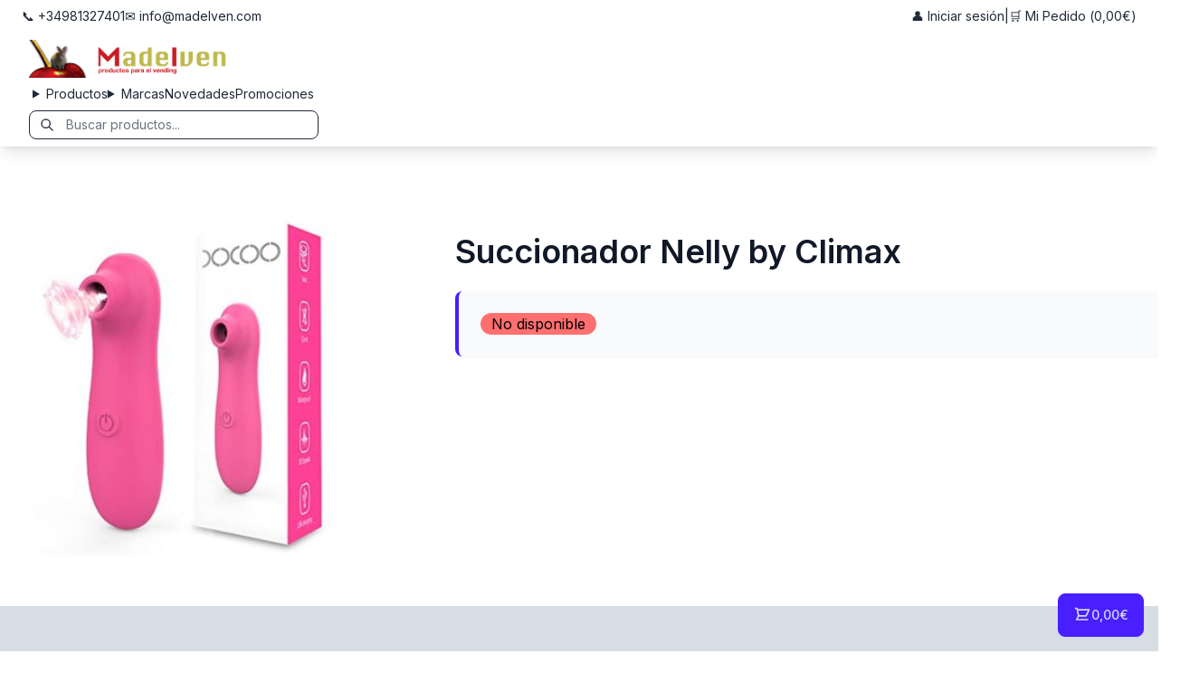

--- FILE ---
content_type: text/html; charset=UTF-8
request_url: https://madelven.com/productos/3845/succionador-nelly-by-climax
body_size: 11281
content:
<!doctype html>
<html lang="es" data-theme="madelven">
<head>
    <meta charset="UTF-8">
    <meta http-equiv="x-ua-compatible" content="ie=edge">
    <title>Succionador Nelly de Climax – Económico y Efectivo | Vending al por mayor | Distribuidor mayorista</title>
    <link rel="canonical" href="http://madelven.com/productos/3845/succionador-nelly-by-climax" />
    
    <meta name="description" content="Compra Succionador Nelly de Climax, económico y efectivo, con 10 frecuencias de vibración y diseño compacto. Ideal para uso personal y venta en vending al por mayor para profesionales del sector adulto.">
    <meta name="keywords" content="Succionador Nelly de Climax, Succionador económico, Vibrador compacto, Vibrador 10 frecuencias, Juguetes sexuales, Juguetes adultos al por mayor, Distribuidor mayorista juguetes sexuales, Accesorios sexuales, Venta de juguetes sexuales, Tienda erótica, Productos para vending, Succionador personal, Sensaciones reales, Vibrador reutilizable, Vibrador discreto, Succionador para adultos, Succionador para vending al por mayor, Succionador efectivo, Vibrador ergonómico, Succionador compacto">
    <meta name="viewport" content="width=device-width, initial-scale=1, shrink-to-fit=no">
    <link rel="icon" type="image/x-icon" href="/bundles/app/madelven.com/favicon.ico">
            <link rel="stylesheet" href="/build/app.css.5d782ecc.css">
    
    <script type="text/javascript">(function(c,l,a,r,i,t,y){c[a]=c[a]||function(){(c[a].q=c[a].q||[]).push(arguments)};t=l.createElement(r);t.async=1;t.src="https://www.clarity.ms/tag/"+i;y=l.getElementsByTagName(r)[0];y.parentNode.insertBefore(t,y);})(window, document, "clarity", "script", "t0qwv8nb84");</script>

    <meta name="google-site-verification" content="CC7ZyT4Gf3bRp9Z80mYBPqyhkUbMZfmgq7JuhgKO30A" /> 
    <!-- Google tag (gtag.js) --> <script async src="https://www.googletagmanager.com/gtag/js?id=GTM-NV8XDBX"></script> <script> window.dataLayer = window.dataLayer || []; function gtag(){dataLayer.push(arguments);} gtag('js', new Date()); gtag('config', 'GTM-NV8XDBX'); </script>
</head>
<body itemscope itemtype="http://schema.org/LocalBusiness" class="page--product">
    <header>
        <!-- Top Contact Bar -->
<div class="">
	<div class="container-custom">
		<div class="flex flex-wrap justify-between items-center py-2 text-sm mx-auto">
			<div class="flex flex-wrap gap-4">
				<a class="link link-hover text-base-content/70 hover:text-primary transition-colors" itemprop="telephone" href="tel:+34981327401" content="+34981327401">
					📞 +34981327401
				</a>
				<a class="hidden sm:flex link link-hover text-base-content/70 hover:text-primary transition-colors" itemprop="email" href="mailto:info@madelven.com" content="info@madelven.com">
					✉️ info@madelven.com
				</a>
			</div>
			<div class="flex items-center gap-4">
									<a class="link link-hover text-base-content/70 hover:text-primary transition-colors flex items-center gap-1" href="/login">
						👤 Iniciar sesión
					</a>
								<span class="hidden sm:block text-base-content/30">|</span>
				<a class="hidden sm:flex link link-hover text-base-content/70 hover:text-primary transition-colors items-center gap-1" href="/pedido/">
					🛒 Mi Pedido (<span data-basket-total>0,00€</span>)
				</a>
			</div>
		</div>
	</div>
</div>

<!-- Main Navigation Header -->
<div class="navbar shadow-lg sticky top-0 z-50">
	<div class="container-custom w-full">
		
		<div class="block md:hidden navbar-start mr-4 -ml-4 max-w-[50px]">
			<!-- Mobile Menu Toggle -->
			<div class="dropdown lg:hidden">
				<div tabindex="0" role="button" class="btn btn-ghost btn-circle">
					<svg xmlns="http://www.w3.org/2000/svg" class="h-5 w-5" fill="none" viewBox="0 0 24 24" stroke="currentColor">
						<path stroke-linecap="round" stroke-linejoin="round" stroke-width="2" d="M4 6h16M4 12h16M4 18h7" />
					</svg>
				</div>
				<ul tabindex="0" class="menu menu-sm dropdown-content bg-base-100 rounded-box z-50 mt-3 w-64 p-2 shadow-xl border border-base-300">
					<!-- Mobile Categories -->
					<li>
						<!-- Search -->
						<div class="navbar-end form-control ml-12 w-auto ml-auto">
							<div class="relative">
								<form name="search" method="post" action="/busqueda">
									<input 
										type="text" 
										name="search[searchTerm]" 
										class="input input-bordered input-sm w-full pl-10 pr-4 max-w-xs" 
										placeholder="Buscar productos..." 
										value=""
									>
									<svg xmlns="http://www.w3.org/2000/svg" class="h-4 w-4 absolute left-3 top-1/2 transform -translate-y-1/2 text-base-content/50 pointer-events-none" fill="none" viewBox="0 0 24 24" stroke="currentColor">
										<path stroke-linecap="round" stroke-linejoin="round" stroke-width="2" d="m21 21l-6-6m2-5a7 7 0 11-14 0 7 7 0 0114 0z" />
									</svg>
								</form>
							</div>
						</div>
					</li>
					<li>
						<details>
							<summary class="font-semibold">Productos</summary>
							<ul class="p-2">
																																												<li>
											<details>
												<summary class="font-medium">Alimentación</summary>
												<ul class="p-2">
																																										<li><a href="/productos/alimentacion/114/aceitunas">Aceitunas</a></li>
																																																								<li><a href="/productos/alimentacion/28/banados-de-chocolate">Bañados de chocolate</a></li>
																																																								<li><a href="/productos/alimentacion/17/bebidas">Bebidas</a></li>
																																																								<li><a href="/productos/alimentacion/104/cafe">Café</a></li>
																																																								<li><a href="/productos/alimentacion/5/caramelos">Caramelos</a></li>
																																																								<li><a href="/productos/alimentacion/29/chicles">Chicles</a></li>
																																																								<li><a href="/productos/alimentacion/103/chocolate-para-maquinas-de-cafe">Chocolate para máquinas de café</a></li>
																																																								<li><a href="/productos/alimentacion/36/chocolate-tabletas">Chocolate Tabletas</a></li>
																																																								<li><a href="/productos/alimentacion/22/chocolatinas-recubiertos">Chocolatinas / Recubiertos</a></li>
																																																								<li><a href="/productos/alimentacion/109/comida-preparada">Comida Preparada</a></li>
																																																																																			<li><a href="/productos/alimentacion/7/frutos-secos">Frutos Secos</a></li>
																																																								<li><a href="/productos/alimentacion/20/galletas">Galletas</a></li>
																																																								<li><a href="/productos/alimentacion/55/gofres">Gofres</a></li>
																																																																																																																																																																																															<li><a href="/productos/alimentacion/48/gominolas-damel">Gominolas Damel</a></li>
																																																								<li><a href="/productos/alimentacion/107/gominolas-fiesta">Gominolas Fiesta</a></li>
																																																								<li><a href="/productos/alimentacion/50/gominolas-fini">Gominolas Fini</a></li>
																																																								<li><a href="/productos/alimentacion/51/gominolas-haribo">Gominolas Haribó</a></li>
																																																																																			<li><a href="/productos/alimentacion/116/gominolas-lacasa">Gominolas Lacasa</a></li>
																																																								<li><a href="/productos/alimentacion/110/gominolas-marca-gatos">Gominolas Marca Gatos</a></li>
																																																								<li><a href="/productos/alimentacion/121/gominolas-son">Gominolas SON</a></li>
																																																								<li><a href="/productos/alimentacion/53/gominolas-vidal">Gominolas Vidal</a></li>
																																																																																																														<li><a href="/productos/alimentacion/31/leche-y-capuchinos">Leche y capuchinos</a></li>
																																																								<li><a href="/productos/alimentacion/35/rellenos-de-chocolate-crema">Rellenos de Chocolate/Crema</a></li>
																																																								<li><a href="/productos/alimentacion/8/snacks">Snacks</a></li>
																																																																																			<li><a href="/productos/alimentacion/105/vasos-y-paletinas">Vasos y paletinas</a></li>
																																							</ul>
											</details>
										</li>
																																																																						<li>
											<details>
												<summary class="font-medium">Artículos de fumador</summary>
												<ul class="p-2">
																																										<li><a href="/productos/articulos-de-fumador/47/best-price">BEST PRICE</a></li>
																																																								<li><a href="/productos/articulos-de-fumador/39/cyclones">Cyclones</a></li>
																																																								<li><a href="/productos/articulos-de-fumador/45/filtros-algodon">Filtros Algodón</a></li>
																																																								<li><a href="/productos/articulos-de-fumador/46/filtros-carton">Filtros Cartón</a></li>
																																																								<li><a href="/productos/articulos-de-fumador/23/grow">Grow</a></li>
																																																								<li><a href="/productos/articulos-de-fumador/54/hemp-wraps">Hemp Wraps</a></li>
																																																								<li><a href="/productos/articulos-de-fumador/37/mecheros">Mecheros</a></li>
																																																								<li><a href="/productos/articulos-de-fumador/64/papel-aleda">Papel Aleda</a></li>
																																																																																			<li><a href="/productos/articulos-de-fumador/113/papel-de-liar">Papel de liar</a></li>
																																																								<li><a href="/productos/articulos-de-fumador/78/papel-elements">Papel Elements</a></li>
																																																																																			<li><a href="/productos/articulos-de-fumador/82/papel-gizeh">Papel Gizeh</a></li>
																																																								<li><a href="/productos/articulos-de-fumador/81/papel-glass">Papel Glass</a></li>
																																																																																			<li><a href="/productos/articulos-de-fumador/38/papel-ocb">Papel Ocb</a></li>
																																																								<li><a href="/productos/articulos-de-fumador/56/papel-rasta">Papel Rasta</a></li>
																																																								<li><a href="/productos/articulos-de-fumador/65/papel-raw">Papel Raw</a></li>
																																																								<li><a href="/productos/articulos-de-fumador/69/papel-rizla">Papel Rizla</a></li>
																																																								<li><a href="/productos/articulos-de-fumador/111/papel-sloow">Papel Sloow</a></li>
																																																								<li><a href="/productos/articulos-de-fumador/1/papel-smoking">Papel Smoking</a></li>
																																																								<li><a href="/productos/articulos-de-fumador/77/papel-zig-zag">Papel Zig-Zag</a></li>
																																																																																			<li><a href="/productos/articulos-de-fumador/83/tubos">Tubos</a></li>
																																							</ul>
											</details>
										</li>
																																																																																																																																																																																																																																																																																																																																																																																								<li>
											<details>
												<summary class="font-medium">Electrónica de consumo</summary>
												<ul class="p-2">
																																										<li><a href="/productos/electronica-de-consumo/61/altavoces">Altavoces</a></li>
																																																								<li><a href="/productos/electronica-de-consumo/18/auriculares">Auriculares</a></li>
																																																								<li><a href="/productos/electronica-de-consumo/24/baterias">Baterias</a></li>
																																																								<li><a href="/productos/electronica-de-consumo/30/cables-usb">Cables USB</a></li>
																																																								<li><a href="/productos/electronica-de-consumo/34/cargadores">Cargadores</a></li>
																																																								<li><a href="/productos/electronica-de-consumo/106/fundas-moviles">Fundas móviles</a></li>
																																																								<li><a href="/productos/electronica-de-consumo/68/radio-transmisor">Radio / Transmisor</a></li>
																																																								<li><a href="/productos/electronica-de-consumo/70/soportes-moviles">Soportes Moviles</a></li>
																																							</ul>
											</details>
										</li>
																																				<li>
											<details>
												<summary class="font-medium">Erótico</summary>
												<ul class="p-2">
																																										<li><a href="/productos/erotico/11/anillos">Anillos</a></li>
																																																								<li><a href="/productos/erotico/25/bolas">Bolas</a></li>
																																																								<li><a href="/productos/erotico/12/broma">Broma</a></li>
																																																								<li><a href="/productos/erotico/21/cosmetica">Cosmética</a></li>
																																																								<li><a href="/productos/erotico/42/esposas">Esposas</a></li>
																																																								<li><a href="/productos/erotico/44/fundas-erotico">Fundas Erótico</a></li>
																																																								<li><a href="/productos/erotico/15/lenceria">Lencería</a></li>
																																																								<li><a href="/productos/erotico/60/masajeadores">Masajeadores</a></li>
																																																								<li><a href="/productos/erotico/43/masturbadores">Masturbadores</a></li>
																																																								<li><a href="/productos/erotico/63/munecas">Muñecas</a></li>
																																																								<li><a href="/productos/erotico/14/plugs">Plugs</a></li>
																																																								<li><a href="/productos/erotico/72/ponteciadores">Ponteciadores</a></li>
																																																								<li><a href="/productos/erotico/67/preservativos-happy-sex">Preservativos Happy Sex</a></li>
																																																								<li><a href="/productos/erotico/13/productos-nacho-vidal">Productos Nacho Vidal</a></li>
																																																								<li><a href="/productos/erotico/3/vibradores">Vibradores</a></li>
																																							</ul>
											</details>
										</li>
																																																																																																																																																																																																																																																																																																																																																																																																																																																																																																																																<li>
											<details>
												<summary class="font-medium">Packaging Vending</summary>
												<ul class="p-2">
																																										<li><a href="/productos/packaging-vending/26/bolsas">Bolsas</a></li>
																																																								<li><a href="/productos/packaging-vending/33/cajas">Cajas</a></li>
																																							</ul>
											</details>
										</li>
																																																																																																																																																																																																																																																<li>
											<details>
												<summary class="font-medium">Pharma</summary>
												<ul class="p-2">
																																																																					<li><a href="/productos/pharma/98/gel-hidroalcoholico">Gel Hidroalcoholico</a></li>
																																																																																																														<li><a href="/productos/pharma/57/lubricantes-control">Lubricantes Control</a></li>
																																																								<li><a href="/productos/pharma/58/lubricantes-durex">Lubricantes Durex</a></li>
																																																																																																														<li><a href="/productos/pharma/16/otros-lubricantes">Otros lubricantes</a></li>
																																																																																																														<li><a href="/productos/pharma/40/preservativos-control">Preservativos Control</a></li>
																																																								<li><a href="/productos/pharma/32/preservativos-durex">Preservativos Durex</a></li>
																																																								<li><a href="/productos/pharma/4/preservativos-happy-sex">Preservativos Happy Sex</a></li>
																																																								<li><a href="/productos/pharma/75/preservativos-in-love">Preservativos In Love</a></li>
																																																								<li><a href="/productos/pharma/76/preservativos-nacho-vidal">Preservativos Nacho Vidal</a></li>
																																																								<li><a href="/productos/pharma/66/preservativos-unilatex">Preservativos Unilatex</a></li>
																																																								<li><a href="/productos/pharma/62/tampones">Tampones</a></li>
																																																																																			<li><a href="/productos/pharma/90/toallitas">Toallitas</a></li>
																																							</ul>
											</details>
										</li>
																																																																																																																																																																																																																																																																																																																																																											</ul>
						</details>
					</li>
					<!-- Mobile Brands -->
					<li>
						<details>
							<summary class="font-semibold">Marcas</summary>
							<ul class="p-2">
																	<li><a href="/marca/160/aceitunas-karina-s-l">Aceitunas Karina S.L.</a></li>
																	<li><a href="/marca/124/aldiva">Aldiva</a></li>
																	<li><a href="/marca/84/aleda">aLeda</a></li>
																	<li><a href="/marca/186/alive">Alive</a></li>
																	<li><a href="/marca/150/aris">Aris</a></li>
																	<li><a href="/marca/165/arluy">Arluy</a></li>
																	<li><a href="/marca/143/artiach">Artiach</a></li>
																	<li><a href="/marca/179/artio-sports">Artio Sports</a></li>
																	<li><a href="/marca/149/asinez">Asinez</a></li>
																	<li><a href="/marca/85/aspil">Aspil</a></li>
																	<li><a href="/marca/101/baile">Baile</a></li>
																	<li><a href="/marca/130/balconi">Balconi</a></li>
																	<li><a href="/marca/156/beyoglu">Beyoglu</a></li>
																	<li><a href="/marca/97/bimbo">Bimbo</a></li>
																	<li><a href="/marca/140/biscuits-galicia">Biscuits Galicia</a></li>
																	<li><a href="/marca/32/boxer">Boxer</a></li>
																	<li><a href="/marca/192/breamore">Breamore</a></li>
																	<li><a href="/marca/133/burmar">Burmar</a></li>
																	<li><a href="/marca/41/cacaolat">Cacaolat</a></li>
																	<li><a href="/marca/2/california-exotic">California Exotic</a></li>
																	<li><a href="/marca/181/candelas">Candelas</a></li>
																	<li><a href="/marca/56/carretilla">Carretilla</a></li>
																	<li><a href="/marca/98/catunambu">Catunambú</a></li>
																	<li><a href="/marca/152/champ-high">Champ High</a></li>
																	<li><a href="/marca/69/chupa-chups">Chupa Chups</a></li>
																	<li><a href="/marca/3/churruca">Churruca</a></li>
																	<li><a href="/marca/144/climax21">Climax21</a></li>
																	<li><a href="/marca/49/clipper">Clipper</a></li>
																	<li><a href="/marca/20/coca-cola">Coca Cola</a></li>
																	<li><a href="/marca/53/codan">Codan</a></li>
																	<li><a href="/marca/51/cola-cao">Cola Cao</a></li>
																	<li><a href="/marca/54/control">Control</a></li>
																	<li><a href="/marca/148/coral">Coral</a></li>
																	<li><a href="/marca/100/corsugo">Corsugo</a></li>
																	<li><a href="/marca/184/crazy-bull">Crazy Bull</a></li>
																	<li><a href="/marca/30/cuetara">Cuétara</a></li>
																	<li><a href="/marca/168/cyclones">Cyclones</a></li>
																	<li><a href="/marca/50/damel">Damel</a></li>
																	<li><a href="/marca/174/delaviuda">Delaviuda</a></li>
																	<li><a href="/marca/79/delta">Delta</a></li>
																	<li><a href="/marca/75/doc-johnson">Doc Johnson</a></li>
																	<li><a href="/marca/27/don-simon">Don Simón</a></li>
																	<li><a href="/marca/172/dr-gerard">Dr. Gerard</a></li>
																	<li><a href="/marca/176/dr-gerard">Dr. Gerard</a></li>
																	<li><a href="/marca/37/dulcesol">Dulcesol</a></li>
																	<li><a href="/marca/16/durex">Durex</a></li>
																	<li><a href="/marca/173/el-almendro">El Almendro</a></li>
																	<li><a href="/marca/195/el-cateto">El Cateto</a></li>
																	<li><a href="/marca/167/el-manisero">El Manisero</a></li>
																	<li><a href="/marca/141/el-nogal">El Nogal</a></li>
																	<li><a href="/marca/108/elements">Elements</a></li>
																	<li><a href="/marca/127/elgorriaga">Elgorriaga</a></li>
																	<li><a href="/marca/119/eneryeti-company">Eneryeti Company</a></li>
																	<li><a href="/marca/74/eros">Eros</a></li>
																	<li><a href="/marca/57/euroflame">Euroflame</a></li>
																	<li><a href="/marca/40/facundo">Facundo</a></li>
																	<li><a href="/marca/71/ferrero">Ferrero</a></li>
																	<li><a href="/marca/38/fiesta">Fiesta</a></li>
																	<li><a href="/marca/36/fini">Fini</a></li>
																	<li><a href="/marca/121/fontecelta">Fontecelta</a></li>
																	<li><a href="/marca/125/fria">Fria</a></li>
																	<li><a href="/marca/163/fuck-green">Fuck Green</a></li>
																	<li><a href="/marca/158/gatos">Gatos</a></li>
																	<li><a href="/marca/60/gizeh">Gizeh</a></li>
																	<li><a href="/marca/112/glass">Glass</a></li>
																	<li><a href="/marca/177/granini">Granini</a></li>
																	<li><a href="/marca/120/green-eco-line">Green Eco Line</a></li>
																	<li><a href="/marca/42/grefusa">Grefusa</a></li>
																	<li><a href="/marca/46/gullon">Gullón</a></li>
																	<li><a href="/marca/72/happy-sex">Happy sex</a></li>
																	<li><a href="/marca/64/haribo">Haribo</a></li>
																	<li><a href="/marca/155/heras">Heras</a></li>
																	<li><a href="/marca/126/hero">Hero</a></li>
																	<li><a href="/marca/178/hohes">Hohes</a></li>
																	<li><a href="/marca/93/in-love">In Love</a></li>
																	<li><a href="/marca/171/inpanasa">Inpanasa</a></li>
																	<li><a href="/marca/122/intense">Intense</a></li>
																	<li><a href="/marca/137/jamyjob">Jamyjob</a></li>
																	<li><a href="/marca/142/jovianes">Jovianes</a></li>
																	<li><a href="/marca/8/joy-division">Joy division</a></li>
																	<li><a href="/marca/170/juicy-jay">Juicy Jay</a></li>
																	<li><a href="/marca/175/just-loading">Just Loading</a></li>
																	<li><a href="/marca/138/kaiku">Kaiku</a></li>
																	<li><a href="/marca/87/kellogg-s">Kellogg&#039;s</a></li>
																	<li><a href="/marca/169/kingpin">Kingpin</a></li>
																	<li><a href="/marca/62/krypton">Krypton</a></li>
																	<li><a href="/marca/4/la-baturrica">La Baturrica</a></li>
																	<li><a href="/marca/23/la-flor-burgalesa">La Flor Burgalesa</a></li>
																	<li><a href="/marca/26/lacasa">Lacasa</a></li>
																	<li><a href="/marca/33/lux-toys">Lux toys</a></li>
																	<li><a href="/marca/6/madelven">Madelven</a></li>
																	<li><a href="/marca/193/mandul">Mandul</a></li>
																	<li><a href="/marca/35/martinez">Martínez</a></li>
																	<li><a href="/marca/5/matutano">Matutano</a></li>
																	<li><a href="/marca/116/mels">Mels</a></li>
																	<li><a href="/marca/185/mia">MIA</a></li>
																	<li><a href="/marca/22/mondelez">Mondelez</a></li>
																	<li><a href="/marca/12/monster">Monster</a></li>
																	<li><a href="/marca/129/morello">Morello</a></li>
																	<li><a href="/marca/11/nacho-vidal">Nacho Vidal</a></li>
																	<li><a href="/marca/145/nacional">Nacional</a></li>
																	<li><a href="/marca/55/nanma">Nanma</a></li>
																	<li><a href="/marca/24/natwins">Natwins</a></li>
																	<li><a href="/marca/47/nestle">Nestlé</a></li>
																	<li><a href="/marca/80/nocilla">Nocilla</a></li>
																	<li><a href="/marca/19/nsnovelties">Nsnovelties</a></li>
																	<li><a href="/marca/52/ocb">OCB</a></li>
																	<li><a href="/marca/153/oehmama">ÖHMAMA!</a></li>
																	<li><a href="/marca/182/online">Online</a></li>
																	<li><a href="/marca/43/orbit">Orbit</a></li>
																	<li><a href="/marca/34/out-of-the-blue">Out Of The Blue</a></li>
																	<li><a href="/marca/17/ovo">Ovo</a></li>
																	<li><a href="/marca/166/pafritas">Pafritas</a></li>
																	<li><a href="/marca/92/pago">Pago</a></li>
																	<li><a href="/marca/191/party-up">Party Up</a></li>
																	<li><a href="/marca/28/pascual">Pascual</a></li>
																	<li><a href="/marca/70/pepsi">Pepsi</a></li>
																	<li><a href="/marca/15/pipedream">Pipedream</a></li>
																	<li><a href="/marca/180/prime">PRIME</a></li>
																	<li><a href="/marca/82/productos-jesus">Productos Jesús</a></li>
																	<li><a href="/marca/103/punto-gofre">Punto Gofre</a></li>
																	<li><a href="/marca/164/quintin">Quintin</a></li>
																	<li><a href="/marca/58/rasta">Rasta</a></li>
																	<li><a href="/marca/61/raw">RAW</a></li>
																	<li><a href="/marca/139/raw-superdrink">Raw Superdrink</a></li>
																	<li><a href="/marca/89/red-bull">Red bull</a></li>
																	<li><a href="/marca/39/risi">Risi</a></li>
																	<li><a href="/marca/94/ristora">Ristora</a></li>
																	<li><a href="/marca/63/rizla">Rizla</a></li>
																	<li><a href="/marca/90/rockstar">RockStar</a></li>
																	<li><a href="/marca/190/s-pleasures">S PLEASURES</a></li>
																	<li><a href="/marca/105/san-benedetto">San Benedetto</a></li>
																	<li><a href="/marca/154/satisfyer">Satisfyer</a></li>
																	<li><a href="/marca/21/savor">Savor</a></li>
																	<li><a href="/marca/188/schweppes">SCHWEPPES</a></li>
																	<li><a href="/marca/13/seven-creation">Seven Creation</a></li>
																	<li><a href="/marca/31/shiatsu">Shiatsu</a></li>
																	<li><a href="/marca/18/shibari">Shibari</a></li>
																	<li><a href="/marca/76/shot">Shot</a></li>
																	<li><a href="/marca/99/simat">Simat</a></li>
																	<li><a href="/marca/146/simsek">Simsek</a></li>
																	<li><a href="/marca/159/sloow">Sloow</a></li>
																	<li><a href="/marca/1/smoking">Smoking</a></li>
																	<li><a href="/marca/189/son">SON</a></li>
																	<li><a href="/marca/9/spencer">Spencer</a></li>
																	<li><a href="/marca/196/star-exclusivas">Star Exclusivas</a></li>
																	<li><a href="/marca/68/tenga">Tenga</a></li>
																	<li><a href="/marca/10/topco">Topco</a></li>
																	<li><a href="/marca/151/tosfrit">Tosfrit</a></li>
																	<li><a href="/marca/7/toy-joy">Toy Joy</a></li>
																	<li><a href="/marca/194/toybox">TOYBOX</a></li>
																	<li><a href="/marca/45/trident">Trident</a></li>
																	<li><a href="/marca/157/tuesta-bakery">Tuesta Bakery</a></li>
																	<li><a href="/marca/86/unilatex">Unilatex</a></li>
																	<li><a href="/marca/48/valor">Valor</a></li>
																	<li><a href="/marca/25/velarte">Velarte</a></li>
																	<li><a href="/marca/66/vidal">Vidal</a></li>
																	<li><a href="/marca/91/vigarex">Vigarex</a></li>
																	<li><a href="/marca/187/virgen-del-brezo">Virgen del Brezo</a></li>
																	<li><a href="/marca/183/virilxl">VIrilXL</a></li>
																	<li><a href="/marca/44/wrigley">Wrigley</a></li>
																	<li><a href="/marca/132/yucai">Yucai</a></li>
																	<li><a href="/marca/161/zesty-collection">Zesty Collection</a></li>
																	<li><a href="/marca/107/zig-zag">Zig-Zag</a></li>
															</ul>
						</details>
					</li>
					<li><a href="/novedades" class="">Novedades</a></li>
					<li><a href="/promociones" class="">Promociones</a></li>
										<li><a href="/contacto" class="">Contacto</a></li>
					<li><a href="/mi-cuenta" class="">Mi Cuenta</a></li>
				</ul>
			</div>
		</div>

		<!-- Logo -->
		<a href="/">
			<img class="max-w-[260px]" alt="MADELVEN ® | Mayorista Vending | Productos Vending al por Mayor" src="/bundles/app/madelven.com/logo.png">
		</a>

		<!-- Desktop Navigation -->
		<div class="navbar-center hidden md:flex">
			<ul class="menu menu-horizontal px-1">
				<!-- Products -->
				<li>
					<details id="products-menu">
						<summary class="">Productos</summary>
						<ul class="p-2 w-[100vw] h-[100vh] grid grid-cols-4 lg:grid-cols-7 !fixed top-0 left-0 right-0 bottom-0 z-[60] bg-base-100 overflow-y-auto">
							<!-- Close button -->
							<li class="absolute top-4 right-4 z-10">
								<button class="btn btn-circle btn-ghost" onclick="document.getElementById('products-menu').open = false">
									<svg xmlns="http://www.w3.org/2000/svg" class="h-6 w-6" fill="none" viewBox="0 0 24 24" stroke="currentColor">
										<path stroke-linecap="round" stroke-linejoin="round" stroke-width="2" d="M6 18L18 6M6 6l12 12" />
									</svg>
								</button>
							</li>
																																							<li>
										<strong class="font-medium text-primary">Alimentación</strong>
										<ul class="p-2">
																																				<li><a class="text-xs" href="/productos/alimentacion/114/aceitunas">Aceitunas</a></li>
																																																<li><a class="text-xs" href="/productos/alimentacion/28/banados-de-chocolate">Bañados de chocolate</a></li>
																																																<li><a class="text-xs" href="/productos/alimentacion/17/bebidas">Bebidas</a></li>
																																																<li><a class="text-xs" href="/productos/alimentacion/104/cafe">Café</a></li>
																																																<li><a class="text-xs" href="/productos/alimentacion/5/caramelos">Caramelos</a></li>
																																																<li><a class="text-xs" href="/productos/alimentacion/29/chicles">Chicles</a></li>
																																																<li><a class="text-xs" href="/productos/alimentacion/103/chocolate-para-maquinas-de-cafe">Chocolate para máquinas de café</a></li>
																																																<li><a class="text-xs" href="/productos/alimentacion/36/chocolate-tabletas">Chocolate Tabletas</a></li>
																																																<li><a class="text-xs" href="/productos/alimentacion/22/chocolatinas-recubiertos">Chocolatinas / Recubiertos</a></li>
																																																<li><a class="text-xs" href="/productos/alimentacion/109/comida-preparada">Comida Preparada</a></li>
																																																																							<li><a class="text-xs" href="/productos/alimentacion/7/frutos-secos">Frutos Secos</a></li>
																																																<li><a class="text-xs" href="/productos/alimentacion/20/galletas">Galletas</a></li>
																																																<li><a class="text-xs" href="/productos/alimentacion/55/gofres">Gofres</a></li>
																																																																																																																																																																			<li><a class="text-xs" href="/productos/alimentacion/48/gominolas-damel">Gominolas Damel</a></li>
																																																<li><a class="text-xs" href="/productos/alimentacion/107/gominolas-fiesta">Gominolas Fiesta</a></li>
																																																<li><a class="text-xs" href="/productos/alimentacion/50/gominolas-fini">Gominolas Fini</a></li>
																																																<li><a class="text-xs" href="/productos/alimentacion/51/gominolas-haribo">Gominolas Haribó</a></li>
																																																																							<li><a class="text-xs" href="/productos/alimentacion/116/gominolas-lacasa">Gominolas Lacasa</a></li>
																																																<li><a class="text-xs" href="/productos/alimentacion/110/gominolas-marca-gatos">Gominolas Marca Gatos</a></li>
																																																<li><a class="text-xs" href="/productos/alimentacion/121/gominolas-son">Gominolas SON</a></li>
																																																<li><a class="text-xs" href="/productos/alimentacion/53/gominolas-vidal">Gominolas Vidal</a></li>
																																																																																														<li><a class="text-xs" href="/productos/alimentacion/31/leche-y-capuchinos">Leche y capuchinos</a></li>
																																																<li><a class="text-xs" href="/productos/alimentacion/35/rellenos-de-chocolate-crema">Rellenos de Chocolate/Crema</a></li>
																																																<li><a class="text-xs" href="/productos/alimentacion/8/snacks">Snacks</a></li>
																																																																							<li><a class="text-xs" href="/productos/alimentacion/105/vasos-y-paletinas">Vasos y paletinas</a></li>
																																	</ul>
									</li>
																																																														<li>
										<strong class="font-medium text-primary">Artículos de fumador</strong>
										<ul class="p-2">
																																				<li><a class="text-xs" href="/productos/articulos-de-fumador/47/best-price">BEST PRICE</a></li>
																																																<li><a class="text-xs" href="/productos/articulos-de-fumador/39/cyclones">Cyclones</a></li>
																																																<li><a class="text-xs" href="/productos/articulos-de-fumador/45/filtros-algodon">Filtros Algodón</a></li>
																																																<li><a class="text-xs" href="/productos/articulos-de-fumador/46/filtros-carton">Filtros Cartón</a></li>
																																																<li><a class="text-xs" href="/productos/articulos-de-fumador/23/grow">Grow</a></li>
																																																<li><a class="text-xs" href="/productos/articulos-de-fumador/54/hemp-wraps">Hemp Wraps</a></li>
																																																<li><a class="text-xs" href="/productos/articulos-de-fumador/37/mecheros">Mecheros</a></li>
																																																<li><a class="text-xs" href="/productos/articulos-de-fumador/64/papel-aleda">Papel Aleda</a></li>
																																																																							<li><a class="text-xs" href="/productos/articulos-de-fumador/113/papel-de-liar">Papel de liar</a></li>
																																																<li><a class="text-xs" href="/productos/articulos-de-fumador/78/papel-elements">Papel Elements</a></li>
																																																																							<li><a class="text-xs" href="/productos/articulos-de-fumador/82/papel-gizeh">Papel Gizeh</a></li>
																																																<li><a class="text-xs" href="/productos/articulos-de-fumador/81/papel-glass">Papel Glass</a></li>
																																																																							<li><a class="text-xs" href="/productos/articulos-de-fumador/38/papel-ocb">Papel Ocb</a></li>
																																																<li><a class="text-xs" href="/productos/articulos-de-fumador/56/papel-rasta">Papel Rasta</a></li>
																																																<li><a class="text-xs" href="/productos/articulos-de-fumador/65/papel-raw">Papel Raw</a></li>
																																																<li><a class="text-xs" href="/productos/articulos-de-fumador/69/papel-rizla">Papel Rizla</a></li>
																																																<li><a class="text-xs" href="/productos/articulos-de-fumador/111/papel-sloow">Papel Sloow</a></li>
																																																<li><a class="text-xs" href="/productos/articulos-de-fumador/1/papel-smoking">Papel Smoking</a></li>
																																																<li><a class="text-xs" href="/productos/articulos-de-fumador/77/papel-zig-zag">Papel Zig-Zag</a></li>
																																																																							<li><a class="text-xs" href="/productos/articulos-de-fumador/83/tubos">Tubos</a></li>
																																	</ul>
									</li>
																																																																																																																																																																																																																																																																																																																																												<li>
										<strong class="font-medium text-primary">Electrónica de consumo</strong>
										<ul class="p-2">
																																				<li><a class="text-xs" href="/productos/electronica-de-consumo/61/altavoces">Altavoces</a></li>
																																																<li><a class="text-xs" href="/productos/electronica-de-consumo/18/auriculares">Auriculares</a></li>
																																																<li><a class="text-xs" href="/productos/electronica-de-consumo/24/baterias">Baterias</a></li>
																																																<li><a class="text-xs" href="/productos/electronica-de-consumo/30/cables-usb">Cables USB</a></li>
																																																<li><a class="text-xs" href="/productos/electronica-de-consumo/34/cargadores">Cargadores</a></li>
																																																<li><a class="text-xs" href="/productos/electronica-de-consumo/106/fundas-moviles">Fundas móviles</a></li>
																																																<li><a class="text-xs" href="/productos/electronica-de-consumo/68/radio-transmisor">Radio / Transmisor</a></li>
																																																<li><a class="text-xs" href="/productos/electronica-de-consumo/70/soportes-moviles">Soportes Moviles</a></li>
																																	</ul>
									</li>
																																<li>
										<strong class="font-medium text-primary">Erótico</strong>
										<ul class="p-2">
																																				<li><a class="text-xs" href="/productos/erotico/11/anillos">Anillos</a></li>
																																																<li><a class="text-xs" href="/productos/erotico/25/bolas">Bolas</a></li>
																																																<li><a class="text-xs" href="/productos/erotico/12/broma">Broma</a></li>
																																																<li><a class="text-xs" href="/productos/erotico/21/cosmetica">Cosmética</a></li>
																																																<li><a class="text-xs" href="/productos/erotico/42/esposas">Esposas</a></li>
																																																<li><a class="text-xs" href="/productos/erotico/44/fundas-erotico">Fundas Erótico</a></li>
																																																<li><a class="text-xs" href="/productos/erotico/15/lenceria">Lencería</a></li>
																																																<li><a class="text-xs" href="/productos/erotico/60/masajeadores">Masajeadores</a></li>
																																																<li><a class="text-xs" href="/productos/erotico/43/masturbadores">Masturbadores</a></li>
																																																<li><a class="text-xs" href="/productos/erotico/63/munecas">Muñecas</a></li>
																																																<li><a class="text-xs" href="/productos/erotico/14/plugs">Plugs</a></li>
																																																<li><a class="text-xs" href="/productos/erotico/72/ponteciadores">Ponteciadores</a></li>
																																																<li><a class="text-xs" href="/productos/erotico/67/preservativos-happy-sex">Preservativos Happy Sex</a></li>
																																																<li><a class="text-xs" href="/productos/erotico/13/productos-nacho-vidal">Productos Nacho Vidal</a></li>
																																																<li><a class="text-xs" href="/productos/erotico/3/vibradores">Vibradores</a></li>
																																	</ul>
									</li>
																																																																																																																																																																																																																																																																																																																																																																																																																																																																				<li>
										<strong class="font-medium text-primary">Packaging Vending</strong>
										<ul class="p-2">
																																				<li><a class="text-xs" href="/productos/packaging-vending/26/bolsas">Bolsas</a></li>
																																																<li><a class="text-xs" href="/productos/packaging-vending/33/cajas">Cajas</a></li>
																																	</ul>
									</li>
																																																																																																																																																																																																																				<li>
										<strong class="font-medium text-primary">Pharma</strong>
										<ul class="p-2">
																																																											<li><a class="text-xs" href="/productos/pharma/98/gel-hidroalcoholico">Gel Hidroalcoholico</a></li>
																																																																																														<li><a class="text-xs" href="/productos/pharma/57/lubricantes-control">Lubricantes Control</a></li>
																																																<li><a class="text-xs" href="/productos/pharma/58/lubricantes-durex">Lubricantes Durex</a></li>
																																																																																														<li><a class="text-xs" href="/productos/pharma/16/otros-lubricantes">Otros lubricantes</a></li>
																																																																																														<li><a class="text-xs" href="/productos/pharma/40/preservativos-control">Preservativos Control</a></li>
																																																<li><a class="text-xs" href="/productos/pharma/32/preservativos-durex">Preservativos Durex</a></li>
																																																<li><a class="text-xs" href="/productos/pharma/4/preservativos-happy-sex">Preservativos Happy Sex</a></li>
																																																<li><a class="text-xs" href="/productos/pharma/75/preservativos-in-love">Preservativos In Love</a></li>
																																																<li><a class="text-xs" href="/productos/pharma/76/preservativos-nacho-vidal">Preservativos Nacho Vidal</a></li>
																																																<li><a class="text-xs" href="/productos/pharma/66/preservativos-unilatex">Preservativos Unilatex</a></li>
																																																<li><a class="text-xs" href="/productos/pharma/62/tampones">Tampones</a></li>
																																																																							<li><a class="text-xs" href="/productos/pharma/90/toallitas">Toallitas</a></li>
																																	</ul>
									</li>
																																																																																																																																																																																																																																																																																																																		</ul>
					</details>
				</li>

				<!-- Brands -->
				<li>
					<details id="brands-menu">
						<summary class="">Marcas</summary>
						<ul class="p-2 w-[100vw] h-[100vh] grid grid-cols-4 lg:grid-cols-7 !fixed top-0 left-0 right-0 bottom-0 z-[60] bg-base-100 overflow-y-auto">
							<!-- Close button -->
							<li class="absolute top-4 right-4 z-10">
								<button class="btn btn-circle btn-ghost" onclick="document.getElementById('brands-menu').open = false">
									<svg xmlns="http://www.w3.org/2000/svg" class="h-6 w-6" fill="none" viewBox="0 0 24 24" stroke="currentColor">
										<path stroke-linecap="round" stroke-linejoin="round" stroke-width="2" d="M6 18L18 6M6 6l12 12" />
									</svg>
								</button>
							</li>
															<li><a class="text-2xs" href="/marca/160/aceitunas-karina-s-l">Aceitunas Karina S.L.</a></li>
															<li><a class="text-2xs" href="/marca/124/aldiva">Aldiva</a></li>
															<li><a class="text-2xs" href="/marca/84/aleda">aLeda</a></li>
															<li><a class="text-2xs" href="/marca/186/alive">Alive</a></li>
															<li><a class="text-2xs" href="/marca/150/aris">Aris</a></li>
															<li><a class="text-2xs" href="/marca/165/arluy">Arluy</a></li>
															<li><a class="text-2xs" href="/marca/143/artiach">Artiach</a></li>
															<li><a class="text-2xs" href="/marca/179/artio-sports">Artio Sports</a></li>
															<li><a class="text-2xs" href="/marca/149/asinez">Asinez</a></li>
															<li><a class="text-2xs" href="/marca/85/aspil">Aspil</a></li>
															<li><a class="text-2xs" href="/marca/101/baile">Baile</a></li>
															<li><a class="text-2xs" href="/marca/130/balconi">Balconi</a></li>
															<li><a class="text-2xs" href="/marca/156/beyoglu">Beyoglu</a></li>
															<li><a class="text-2xs" href="/marca/97/bimbo">Bimbo</a></li>
															<li><a class="text-2xs" href="/marca/140/biscuits-galicia">Biscuits Galicia</a></li>
															<li><a class="text-2xs" href="/marca/32/boxer">Boxer</a></li>
															<li><a class="text-2xs" href="/marca/192/breamore">Breamore</a></li>
															<li><a class="text-2xs" href="/marca/133/burmar">Burmar</a></li>
															<li><a class="text-2xs" href="/marca/41/cacaolat">Cacaolat</a></li>
															<li><a class="text-2xs" href="/marca/2/california-exotic">California Exotic</a></li>
															<li><a class="text-2xs" href="/marca/181/candelas">Candelas</a></li>
															<li><a class="text-2xs" href="/marca/56/carretilla">Carretilla</a></li>
															<li><a class="text-2xs" href="/marca/98/catunambu">Catunambú</a></li>
															<li><a class="text-2xs" href="/marca/152/champ-high">Champ High</a></li>
															<li><a class="text-2xs" href="/marca/69/chupa-chups">Chupa Chups</a></li>
															<li><a class="text-2xs" href="/marca/3/churruca">Churruca</a></li>
															<li><a class="text-2xs" href="/marca/144/climax21">Climax21</a></li>
															<li><a class="text-2xs" href="/marca/49/clipper">Clipper</a></li>
															<li><a class="text-2xs" href="/marca/20/coca-cola">Coca Cola</a></li>
															<li><a class="text-2xs" href="/marca/53/codan">Codan</a></li>
															<li><a class="text-2xs" href="/marca/51/cola-cao">Cola Cao</a></li>
															<li><a class="text-2xs" href="/marca/54/control">Control</a></li>
															<li><a class="text-2xs" href="/marca/148/coral">Coral</a></li>
															<li><a class="text-2xs" href="/marca/100/corsugo">Corsugo</a></li>
															<li><a class="text-2xs" href="/marca/184/crazy-bull">Crazy Bull</a></li>
															<li><a class="text-2xs" href="/marca/30/cuetara">Cuétara</a></li>
															<li><a class="text-2xs" href="/marca/168/cyclones">Cyclones</a></li>
															<li><a class="text-2xs" href="/marca/50/damel">Damel</a></li>
															<li><a class="text-2xs" href="/marca/174/delaviuda">Delaviuda</a></li>
															<li><a class="text-2xs" href="/marca/79/delta">Delta</a></li>
															<li><a class="text-2xs" href="/marca/75/doc-johnson">Doc Johnson</a></li>
															<li><a class="text-2xs" href="/marca/27/don-simon">Don Simón</a></li>
															<li><a class="text-2xs" href="/marca/172/dr-gerard">Dr. Gerard</a></li>
															<li><a class="text-2xs" href="/marca/176/dr-gerard">Dr. Gerard</a></li>
															<li><a class="text-2xs" href="/marca/37/dulcesol">Dulcesol</a></li>
															<li><a class="text-2xs" href="/marca/16/durex">Durex</a></li>
															<li><a class="text-2xs" href="/marca/173/el-almendro">El Almendro</a></li>
															<li><a class="text-2xs" href="/marca/195/el-cateto">El Cateto</a></li>
															<li><a class="text-2xs" href="/marca/167/el-manisero">El Manisero</a></li>
															<li><a class="text-2xs" href="/marca/141/el-nogal">El Nogal</a></li>
															<li><a class="text-2xs" href="/marca/108/elements">Elements</a></li>
															<li><a class="text-2xs" href="/marca/127/elgorriaga">Elgorriaga</a></li>
															<li><a class="text-2xs" href="/marca/119/eneryeti-company">Eneryeti Company</a></li>
															<li><a class="text-2xs" href="/marca/74/eros">Eros</a></li>
															<li><a class="text-2xs" href="/marca/57/euroflame">Euroflame</a></li>
															<li><a class="text-2xs" href="/marca/40/facundo">Facundo</a></li>
															<li><a class="text-2xs" href="/marca/71/ferrero">Ferrero</a></li>
															<li><a class="text-2xs" href="/marca/38/fiesta">Fiesta</a></li>
															<li><a class="text-2xs" href="/marca/36/fini">Fini</a></li>
															<li><a class="text-2xs" href="/marca/121/fontecelta">Fontecelta</a></li>
															<li><a class="text-2xs" href="/marca/125/fria">Fria</a></li>
															<li><a class="text-2xs" href="/marca/163/fuck-green">Fuck Green</a></li>
															<li><a class="text-2xs" href="/marca/158/gatos">Gatos</a></li>
															<li><a class="text-2xs" href="/marca/60/gizeh">Gizeh</a></li>
															<li><a class="text-2xs" href="/marca/112/glass">Glass</a></li>
															<li><a class="text-2xs" href="/marca/177/granini">Granini</a></li>
															<li><a class="text-2xs" href="/marca/120/green-eco-line">Green Eco Line</a></li>
															<li><a class="text-2xs" href="/marca/42/grefusa">Grefusa</a></li>
															<li><a class="text-2xs" href="/marca/46/gullon">Gullón</a></li>
															<li><a class="text-2xs" href="/marca/72/happy-sex">Happy sex</a></li>
															<li><a class="text-2xs" href="/marca/64/haribo">Haribo</a></li>
															<li><a class="text-2xs" href="/marca/155/heras">Heras</a></li>
															<li><a class="text-2xs" href="/marca/126/hero">Hero</a></li>
															<li><a class="text-2xs" href="/marca/178/hohes">Hohes</a></li>
															<li><a class="text-2xs" href="/marca/93/in-love">In Love</a></li>
															<li><a class="text-2xs" href="/marca/171/inpanasa">Inpanasa</a></li>
															<li><a class="text-2xs" href="/marca/122/intense">Intense</a></li>
															<li><a class="text-2xs" href="/marca/137/jamyjob">Jamyjob</a></li>
															<li><a class="text-2xs" href="/marca/142/jovianes">Jovianes</a></li>
															<li><a class="text-2xs" href="/marca/8/joy-division">Joy division</a></li>
															<li><a class="text-2xs" href="/marca/170/juicy-jay">Juicy Jay</a></li>
															<li><a class="text-2xs" href="/marca/175/just-loading">Just Loading</a></li>
															<li><a class="text-2xs" href="/marca/138/kaiku">Kaiku</a></li>
															<li><a class="text-2xs" href="/marca/87/kellogg-s">Kellogg&#039;s</a></li>
															<li><a class="text-2xs" href="/marca/169/kingpin">Kingpin</a></li>
															<li><a class="text-2xs" href="/marca/62/krypton">Krypton</a></li>
															<li><a class="text-2xs" href="/marca/4/la-baturrica">La Baturrica</a></li>
															<li><a class="text-2xs" href="/marca/23/la-flor-burgalesa">La Flor Burgalesa</a></li>
															<li><a class="text-2xs" href="/marca/26/lacasa">Lacasa</a></li>
															<li><a class="text-2xs" href="/marca/33/lux-toys">Lux toys</a></li>
															<li><a class="text-2xs" href="/marca/6/madelven">Madelven</a></li>
															<li><a class="text-2xs" href="/marca/193/mandul">Mandul</a></li>
															<li><a class="text-2xs" href="/marca/35/martinez">Martínez</a></li>
															<li><a class="text-2xs" href="/marca/5/matutano">Matutano</a></li>
															<li><a class="text-2xs" href="/marca/116/mels">Mels</a></li>
															<li><a class="text-2xs" href="/marca/185/mia">MIA</a></li>
															<li><a class="text-2xs" href="/marca/22/mondelez">Mondelez</a></li>
															<li><a class="text-2xs" href="/marca/12/monster">Monster</a></li>
															<li><a class="text-2xs" href="/marca/129/morello">Morello</a></li>
															<li><a class="text-2xs" href="/marca/11/nacho-vidal">Nacho Vidal</a></li>
															<li><a class="text-2xs" href="/marca/145/nacional">Nacional</a></li>
															<li><a class="text-2xs" href="/marca/55/nanma">Nanma</a></li>
															<li><a class="text-2xs" href="/marca/24/natwins">Natwins</a></li>
															<li><a class="text-2xs" href="/marca/47/nestle">Nestlé</a></li>
															<li><a class="text-2xs" href="/marca/80/nocilla">Nocilla</a></li>
															<li><a class="text-2xs" href="/marca/19/nsnovelties">Nsnovelties</a></li>
															<li><a class="text-2xs" href="/marca/52/ocb">OCB</a></li>
															<li><a class="text-2xs" href="/marca/153/oehmama">ÖHMAMA!</a></li>
															<li><a class="text-2xs" href="/marca/182/online">Online</a></li>
															<li><a class="text-2xs" href="/marca/43/orbit">Orbit</a></li>
															<li><a class="text-2xs" href="/marca/34/out-of-the-blue">Out Of The Blue</a></li>
															<li><a class="text-2xs" href="/marca/17/ovo">Ovo</a></li>
															<li><a class="text-2xs" href="/marca/166/pafritas">Pafritas</a></li>
															<li><a class="text-2xs" href="/marca/92/pago">Pago</a></li>
															<li><a class="text-2xs" href="/marca/191/party-up">Party Up</a></li>
															<li><a class="text-2xs" href="/marca/28/pascual">Pascual</a></li>
															<li><a class="text-2xs" href="/marca/70/pepsi">Pepsi</a></li>
															<li><a class="text-2xs" href="/marca/15/pipedream">Pipedream</a></li>
															<li><a class="text-2xs" href="/marca/180/prime">PRIME</a></li>
															<li><a class="text-2xs" href="/marca/82/productos-jesus">Productos Jesús</a></li>
															<li><a class="text-2xs" href="/marca/103/punto-gofre">Punto Gofre</a></li>
															<li><a class="text-2xs" href="/marca/164/quintin">Quintin</a></li>
															<li><a class="text-2xs" href="/marca/58/rasta">Rasta</a></li>
															<li><a class="text-2xs" href="/marca/61/raw">RAW</a></li>
															<li><a class="text-2xs" href="/marca/139/raw-superdrink">Raw Superdrink</a></li>
															<li><a class="text-2xs" href="/marca/89/red-bull">Red bull</a></li>
															<li><a class="text-2xs" href="/marca/39/risi">Risi</a></li>
															<li><a class="text-2xs" href="/marca/94/ristora">Ristora</a></li>
															<li><a class="text-2xs" href="/marca/63/rizla">Rizla</a></li>
															<li><a class="text-2xs" href="/marca/90/rockstar">RockStar</a></li>
															<li><a class="text-2xs" href="/marca/190/s-pleasures">S PLEASURES</a></li>
															<li><a class="text-2xs" href="/marca/105/san-benedetto">San Benedetto</a></li>
															<li><a class="text-2xs" href="/marca/154/satisfyer">Satisfyer</a></li>
															<li><a class="text-2xs" href="/marca/21/savor">Savor</a></li>
															<li><a class="text-2xs" href="/marca/188/schweppes">SCHWEPPES</a></li>
															<li><a class="text-2xs" href="/marca/13/seven-creation">Seven Creation</a></li>
															<li><a class="text-2xs" href="/marca/31/shiatsu">Shiatsu</a></li>
															<li><a class="text-2xs" href="/marca/18/shibari">Shibari</a></li>
															<li><a class="text-2xs" href="/marca/76/shot">Shot</a></li>
															<li><a class="text-2xs" href="/marca/99/simat">Simat</a></li>
															<li><a class="text-2xs" href="/marca/146/simsek">Simsek</a></li>
															<li><a class="text-2xs" href="/marca/159/sloow">Sloow</a></li>
															<li><a class="text-2xs" href="/marca/1/smoking">Smoking</a></li>
															<li><a class="text-2xs" href="/marca/189/son">SON</a></li>
															<li><a class="text-2xs" href="/marca/9/spencer">Spencer</a></li>
															<li><a class="text-2xs" href="/marca/196/star-exclusivas">Star Exclusivas</a></li>
															<li><a class="text-2xs" href="/marca/68/tenga">Tenga</a></li>
															<li><a class="text-2xs" href="/marca/10/topco">Topco</a></li>
															<li><a class="text-2xs" href="/marca/151/tosfrit">Tosfrit</a></li>
															<li><a class="text-2xs" href="/marca/7/toy-joy">Toy Joy</a></li>
															<li><a class="text-2xs" href="/marca/194/toybox">TOYBOX</a></li>
															<li><a class="text-2xs" href="/marca/45/trident">Trident</a></li>
															<li><a class="text-2xs" href="/marca/157/tuesta-bakery">Tuesta Bakery</a></li>
															<li><a class="text-2xs" href="/marca/86/unilatex">Unilatex</a></li>
															<li><a class="text-2xs" href="/marca/48/valor">Valor</a></li>
															<li><a class="text-2xs" href="/marca/25/velarte">Velarte</a></li>
															<li><a class="text-2xs" href="/marca/66/vidal">Vidal</a></li>
															<li><a class="text-2xs" href="/marca/91/vigarex">Vigarex</a></li>
															<li><a class="text-2xs" href="/marca/187/virgen-del-brezo">Virgen del Brezo</a></li>
															<li><a class="text-2xs" href="/marca/183/virilxl">VIrilXL</a></li>
															<li><a class="text-2xs" href="/marca/44/wrigley">Wrigley</a></li>
															<li><a class="text-2xs" href="/marca/132/yucai">Yucai</a></li>
															<li><a class="text-2xs" href="/marca/161/zesty-collection">Zesty Collection</a></li>
															<li><a class="text-2xs" href="/marca/107/zig-zag">Zig-Zag</a></li>
													</ul>
					</details>
				</li>

				<script>
					document.addEventListener('DOMContentLoaded', function() {
						const productsMenu = document.getElementById('products-menu');
						const brandsMenu = document.getElementById('brands-menu');
						
						// Products menu
						productsMenu.addEventListener('toggle', function() {
							if (this.open) {
								document.body.style.overflow = 'hidden';
							} else {
								document.body.style.overflow = '';
							}
						});

						// Brands menu
						brandsMenu.addEventListener('toggle', function() {
							if (this.open) {
								document.body.style.overflow = 'hidden';
							} else {
								document.body.style.overflow = '';
							}
						});

						// Close menus when clicking outside
						document.addEventListener('click', function(event) {
							if (!productsMenu.contains(event.target) && productsMenu.open) {
								productsMenu.open = false;
								document.body.style.overflow = '';
							}
							if (!brandsMenu.contains(event.target) && brandsMenu.open) {
								brandsMenu.open = false;
								document.body.style.overflow = '';
							}
						});
					});
				</script>

				<!-- Regular Menu Items -->
				<li class=""><a href="/novedades" class="">Novedades</a></li>
				<li class=""><a href="/promociones" class="">Promociones</a></li>
							</ul>
		</div>

		<!-- Search -->
		<div class="navbar-end form-control hidden sm:block ml-12 w-auto ml-auto">
			<div class="relative">
				<form name="search" method="post" action="/busqueda">
					<input 
						type="text" 
						name="search[searchTerm]" 
						class="input input-bordered input-sm w-full pl-10 pr-4 max-w-xs" 
						placeholder="Buscar productos..." 
						value=""
					>
					<svg xmlns="http://www.w3.org/2000/svg" class="h-4 w-4 absolute left-3 top-1/2 transform -translate-y-1/2 text-base-content/50 pointer-events-none" fill="none" viewBox="0 0 24 24" stroke="currentColor">
						<path stroke-linecap="round" stroke-linejoin="round" stroke-width="2" d="m21 21l-6-6m2-5a7 7 0 11-14 0 7 7 0 0114 0z" />
					</svg>
				</form>
			</div>
		</div>
	</div>
</div>
<!-- Cart -->
<a href="/pedido/" class="fixed btn btn-primary btn-md gap-2 bottom-4 right-4 z-50">
	<svg xmlns="http://www.w3.org/2000/svg" class="h-5 w-5" fill="none" viewBox="0 0 24 24" stroke="currentColor">
		<path stroke-linecap="round" stroke-linejoin="round" stroke-width="2" d="M3 3h2l.4 2M7 13h10l4-8H5.4m0 0L7 13m0 0l-2.5 5H19" />
	</svg>
	<span class="font-medium">
		<span data-basket-total>0,00€</span>
	</span>
</a>    </header>
    <main>
                    <div itemscope itemtype="http://schema.org/Product" class="min-h-screen">
        <!-- Product Info Section (White Background) -->
        <section class="pt-16 pb-8">
            <div class="container-custom px-8">
                <div class="grid grid-cols-1 lg:grid-cols-[35%_65%] gap-12">
                    <!-- Product Gallery -->
                    <div class="order-1 lg:order-1">
                                                    <div class="product__gallery">
                                <div class="gallery__main-image">
        <img
        itemprop="image"
        id="active-gallery-image"
        alt="Succionador Nelly by Climax"
        loading="lazy"
        src="https://cache-aldryn-webs.s3.eu-west-1.amazonaws.com/gallery/media/image/product/succionador-nelly-by-climax-1758099458.jpg"
    >
</div>

<style>
    .gallery__thumbnails img,
    .gallery__main-image img {
        width: 100%;
        padding: 5px;
        height: auto;
        background: #fff;
    }

    .gallery__main-image {
        width: 100%;
        max-width: 400px;
        margin-bottom: 0.75em;
    }

    .gallery__thumbnails {
        padding: 0;
    }

    .gallery__thumbnails li {
        display: inline;
        margin: 0 10px 0 0;
        width: 40px;
        cursor: pointer;
    }

    .gallery__thumbnails li img {
        width: 60px;
    }
</style>
                            </div>
                                            </div>
                    
                    <!-- Product Info -->
                    <div class="order-2 lg:order-2 space-y-6 pt-8 mb-6">
                        <h1 itemprop="name" class="text-4xl font-semibold text-gray-900">
                            Succionador Nelly by Climax
                        </h1>
                        
                        <div class="product__price-list p-6 bg-gray-50 rounded-lg shadow-sm border-l-4 border-primary">
                                                                                                                                <div class="badge badge-error badge-lg">No disponible</div>
                                                                                    </div>
                    </div>
                </div>
            </div>
        </section>

        <!-- Product Details Section (Gray Background) -->
        <section class="pb-16 bg-neutral-content">
            <div class="max-w-5xl mx-auto px-8">
                
<section class="pt-16 pb-12">
    <div class="container-custom px-8">
        <div class="text-center">
            <div class="text-center">
  <h1 class="text-4xl font-semibold text-gray-900 mb-4">Información del Producto</h1>
  <div class="w-24 h-1 bg-primary mx-auto rounded"></div>
</div>
                    </div>
    </div>
</section>
                
                <div role="tablist" class="tabs tabs-lifted tabs-lg">
                    <input type="radio" name="my_tabs_2" role="tab" class="tab" aria-label="Descripción" checked />
                    <div role="tabpanel" class="tab-content bg-base-100 border-base-300 rounded-b-box p-6">
                        <div itemprop="description" class="prose max-w-none mb-6">
                            <h1>Succionador Nelly de Climax – Económico y Efectivo</h1>

<p><strong>Succionador Nelly de Climax</strong> es una versión económica de vibradores, pero no por ello menos efectiva. Muy cómodo por su tamaño, con un diseño actual y <strong>10 frecuencias diferentes</strong> para disfrutar al máximo. Perfecto para <strong>uso personal</strong> y <strong>vending al por mayor</strong> para profesionales del sector adulto.</p>

<p>Descubre este y otros <a href="https://madelven.com/productos/erotico/43/masturbadores">juguetes sexuales</a> en nuestra tienda de <a href="https://madelven.com/">productos para máquinas expendedoras de vending</a>.</p>

<h2>Formato y presentación</h2>
<ul>
  <li>Material: Suave y seguro para el cuerpo</li>
  <li>10 frecuencias de vibración ajustables</li>
  <li>Diseño compacto y actual</li>
  <li>Fácil de limpiar y reutilizable</li>
  <li>Producto económico y eficaz</li>
</ul>

<h2>Distribución al por mayor</h2>
<p>En <strong>Madelven</strong> somos <strong>distribuidores mayoristas</strong> de <strong>Succionador Nelly de Climax</strong>. Vendemos a profesionales del <strong>sector adulto y erótico</strong>, ofreciendo productos de calidad para <strong>vending al por mayor</strong> y tiendas especializadas.</p>
                        </div>
                        
                                            </div>

                    <input type="radio" name="my_tabs_2" role="tab" class="tab" aria-label="Especificaciones" />
                    <div role="tabpanel" class="tab-content bg-base-100 border-base-300 rounded-b-box p-6">
                        <div class="overflow-x-auto">
                            <table class="table table-zebra">
                                <tbody>
                                    <tr>
                                        <td class="font-medium">Marca</td>
                                        <td itemprop="brand" itemscope itemtype="http://schema.org/Brand">
                                            <span itemprop="name">Climax21</span>
                                        </td>
                                    </tr>
                                    <tr>
                                        <td class="font-medium">Peso (gr)</td>
                                        <td itemprop="weight" itemscope itemtype="http://schema.org/QuantitativeValue">
                                            <span itemprop="value">70</span>
                                            <span itemprop="unitCode" content="GRM">g</span>
                                        </td>
                                    </tr>
                                    <tr>
                                        <td class="font-medium">Longitud (cm)</td>
                                        <td>
                                            <span>5</span>
                                            <span itemprop="unitCode" content="CMT">cm</span>
                                        </td>
                                    </tr>
                                    <tr>
                                        <td class="font-medium">Altura (cm)</td>
                                        <td itemprop="height" itemscope itemtype="http://schema.org/QuantitativeValue">
                                            <span itemprop="value">13</span>
                                            <span itemprop="unitCode" content="CMT">cm</span>
                                        </td>
                                    </tr>
                                    <tr>
                                        <td class="font-medium">Anchura (cm)</td>
                                        <td itemprop="width" itemscope itemtype="http://schema.org/QuantitativeValue">
                                            <span itemprop="value">5</span>
                                            <span itemprop="unitCode" content="CMT">cm</span>
                                        </td>
                                    </tr>
                                                                        <tr>
                                        <td class="font-medium">Espiral Nº Espacios</td>
                                        <td>1</td>
                                    </tr>
                                                                    </tbody>
                            </table>
                        </div>
                    </div>

                                    </div>
            </div>
        </section>
    </div>
    </main>
    <footer>
        <footer class="bg-neutral text-neutral-content p-10">
<div class="container-custom footer sm:footer-horizontal ">
    <!-- Information Links -->
    <nav>
        <h6 class="footer-title">Información</h6>
        <a class="link link-hover" href="/empresa">Sobre Nosotros</a>
        <a class="link link-hover" href="/nota-legal">Nota Legal</a>
        <a class="link link-hover" href="/condiciones-uso">Condiciones de uso</a>
        <a class="link link-hover" href="/pedidos-y-servicio">Pedidos y plazos de servicio</a>
        <a class="link link-hover" href="/contacto">Contacto</a>
    </nav>

    <!-- Account Links -->
    <nav>
        <h6 class="footer-title">Mi Cuenta</h6>
        <a class="link link-hover" href="/mi-cuenta">Mi Cuenta</a>
        <a class="link link-hover" href="/mi-cuenta/pedidos">Mis Pedidos</a>
        <a class="link link-hover" href="/mi-cuenta/direcciones">Mis direcciones</a>
    </nav>

    <!-- Contact Info -->
    <nav>
        <h6 class="footer-title">Contacto</h6>
        <a class="link link-hover" href="/contacto">💻 Contato online</a>
        <div>📞 +34981327401</div>
        <div>✉️ info@madelven.com</div>
    </nav>

    <!-- Social Sharing -->
    <nav>
        <h6 class="footer-title">Compartir esta página</h6>
        <div class="a2a_kit a2a_kit_size_32 a2a_default_style">
            <a class="a2a_button_facebook"></a>
            <a class="a2a_button_twitter"></a>
            <a class="a2a_button_google_plus"></a>
            <a class="a2a_dd" href="https://www.addtoany.com/share"></a>
        </div>
        <script>
          var a2a_config = a2a_config || {};
          a2a_config.locale = "es";
        </script>
        <script async type="text/javascript" src="https://static.addtoany.com/menu/page.js"></script>
    </nav>
</div>
</footer>

<!-- Copyright -->
<div class="bg-neutral text-neutral-content text-center py-4">
    <div class="text-sm opacity-75">@2023 Todos los derechos reservados</div>
</div>
    </footer>
    
            <script src="/build/runtime.98517969.js" defer></script><script src="/build/758.85519d35.js" defer></script><script src="/build/app.da2c02ea.js" defer></script>
    </body>
</html>
